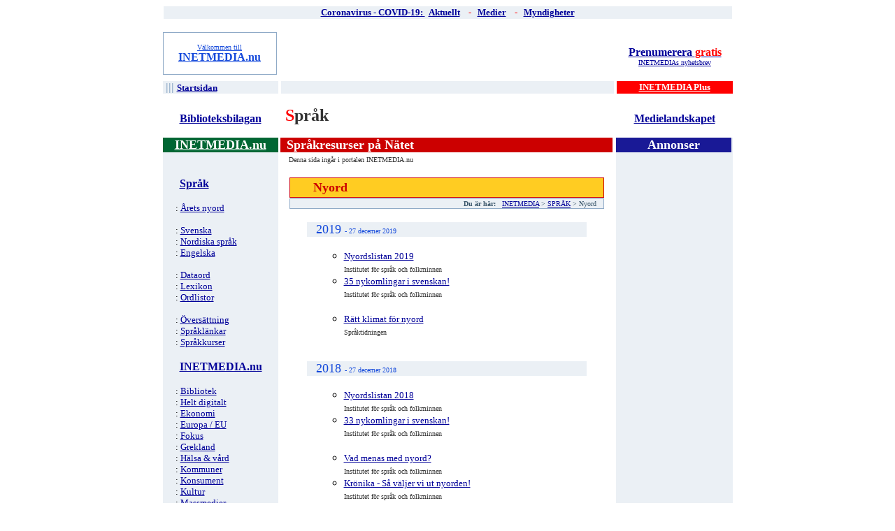

--- FILE ---
content_type: text/html
request_url: http://www.inetmedia.nu/sprak/nyord.shtml
body_size: 4637
content:
<!DOCTYPE HTML PUBLIC "-//W3C//DTD HTML 4.0 Transitional//EN" "http://www.w3.org/TR/1998/REC-html40-19980424/loose.dtd">

<html>
<head>

<title>Årets nyord | Spr&aring;k | INETMEDIA.nu</title></title>
<meta name="description" content="INETMEDIA Spr&aring;k: Spr&aring;kl&auml;nkar p&aring; N&auml;tet: Nyord">

<meta name="keywords" content="nyord, 2018, , spr&aring;k, spr&aring;kvetenskap, lingvistik, ordlistor, ordb&ouml;cker, dataord, datatermer, &ouml;vers&auml;ttning, &ouml;vers&auml;ttare, maskin&ouml;vers&auml;ttning, INETMEDIA, Sverige, svensk, svenska, svenskt, sida, sidor, portal, ISSN: 1402-4012, 1653-1027">

<meta http-equiv="content-Type" content="text/html; charset=windows-1252"> 
<meta name="robots" content="index,follow"><meta name="revisit-after" content="7 days">
<meta http-equiv="pragma" content="no-cache">

</head>

<body bgcolor="#ffffff" text="#000000" link="#000099" vlink="#990000" alink="#ff0000">

<!-- 01 --><!-- 02 --><!-- --><!-- --><!-- --><!-- -->

<!-- 02 --><!-- BANNERS --><!--  --><!-- --><!-- --><!-- -->

<center>

<!--TL_T --><!-- ebf0f5 --><!-- 8faac7 --><!-- -->
<table border="0" width="815" bgcolor="#ffffff" cellpadding="1" cellspacing="0">
<tr><td valign="top" align="center">
<table border="0" width="100%" bgcolor="#ebf0f5" cellpadding="1" cellspacing="0">
<tr><td valign="middle" align="center">
<font size="2" color="#ff0000">
<strong>


	<a href="http://www.inetmedia.nu/coronavirus/">
	<strong>Coronavirus - COVID-19: </strong></a>&nbsp; 
	<a href="http://www.inetmedia.nu/coronavirus/aktuellt.shtml">
	<strong>Aktuellt</strong></a>&nbsp; &nbsp;  - &nbsp; 
	<a href="http://www.inetmedia.nu/coronavirus/medier.shtml">
	<strong>Medier</strong></a>&nbsp; &nbsp;  - &nbsp; 
	<a href="http://www.inetmedia.nu/coronavirus/myndigheter.shtml">
	<strong>Myndigheter</strong></a>



</strong></font>
</td></tr></table>
</td></tr></table>
<!--TL_T --><!-- --><!-- --><!-- --><!-- --><!-- --><!-- --><!-- -->

<br><!-- --><!-- --><!-- --><!-- -->

<table border="0" width="815" height="70" bgcolor="#ffffff" cellpadding="0" cellspacing="0"><tr>
<td valign="top" align="left">

<!-- WELCOME --><!-- --><!-- --><!-- -->
<table border="0" width="163" bgcolor="#8faac7" cellpadding="1" cellspacing="0">
<tr><td valign="top" align="center">
<table border="0" width="100%" height="59" bgcolor="#ffffff" cellpadding="1" cellspacing="0">
<tr><td valign="middle" align="center">

<a href="http://www.inetmedia.nu/welcome.shtml">
<font size="1" color="#1449DB">V&auml;lkommen till</font>
<br>
<font size="3" color="#1449DB"><b>INETMEDIA.nu</b></font>
</a>

</td></tr></table>
</td></tr></table>
<!-- WELCOME --><!-- --><!-- --><!-- -->

</td>
<td width="3" bgcolor="#ffffff" valign="middle" align="left">
&nbsp;
</td>

<!-- BANNER --><!-- POOL --><!-- --><!-- -->
<td width="475" bgcolor="#ffffff" valign="top" align="center">

<script type="text/javascript"><!--
google_ad_client = "pub-0654866045236974";
/* 468x60, created 5/13/09 */
google_ad_slot = "8109621484";
google_ad_width = 468;
google_ad_height = 60;
//-->
</script>
<script type="text/javascript"
src="http://pagead2.googlesyndication.com/pagead/show_ads.js">
</script>

</td>
<!-- BANNER --><!-- POOL --><!-- --><!-- -->

<td width="3" bgcolor="#ffffff" valign="top" align="center">
&nbsp;
</td>



<td width="165" bgcolor="#ffffff" valign="middle" align="center">
<font size="3"><strong>
<a href="http://www.inetmedia.nu/inetmedia/prenumerera.shtml">
Prenumerera <span style="color:red"> gratis</span>
</a>
</strong></font><font size="1">

<br><!-- --><!-- --><!-- --><!-- -->

<a href="http://www.inetmedia.nu/arkivet/">
INETMEDIAs nyhetsbrev</a>
</font>


</td>
</tr></table>

<!-- NAV-BAR --><!-- --><!-- --><!-- -->
<table border="0" width="815" bgcolor="#ffffff" cellpadding="0" cellspacing="0"><tr>

<td width="165" bgcolor="#ebf0f5" valign="middle" align="left">
<font size="3" color="#8faac7">&nbsp;<b>|||</b>
<a href="http://www.inetmedia.nu/welcome.shtml"><font size="2"><b>Startsidan</b></font></a>
</font>
</td>

<td width="3" bgcolor="#ffffff" valign="middle" align="center">
&nbsp;
</td>

<td width="475" bgcolor="#ebf0f5" valign="middle" align="center">
<font size="2" color="#cc0000"><strong>



<!-- --><!-- --><!-- --><!-- --><!-- --><!-- --><!-- --><!-- --><!-- --><!-- --><!-- --><!-- -->



</strong></font>
</td>
<td width="3" bgcolor="#ffffff" valign="middle" align="center">
&nbsp;
</td>

<td width="165" bgcolor="#ff0000" valign="middle" align="center">
<font size="2">
<a href="http://www.inetmedia.nu/plus/welcome.shtml"><font color="#ffffff"><b>INETMEDIA Plus</b></font></a>
</font>
</td>

</tr></table>
<!-- NAV-BAR --><!-- --><!-- --><!-- -->

<table border="0" width="815" bgcolor="#ffffff" cellpadding="0" cellspacing="0"><tr>
<td width="165" bgcolor="#ffffff" valign="middle" align="center">
&nbsp;
</td>
<td width="3" bgcolor="#ffffff" valign="middle" align="center">
&nbsp;
</td>
<td width="475" bgcolor="#ffffff" valign="middle" align="center">
&nbsp;
<td width="3" bgcolor="#ffffff" valign="middle" align="center">
&nbsp;
</td>
<td width="165" bgcolor="#ffffff" valign="middle" align="center">
&nbsp;
</td></tr>

<!-- 02 --><!-- 03 --><!-- --><!-- --><!-- --><!-- -->

<!-- 03 --><!-- RUBRIK --><!-- SPRAK --><!-- --><!-- --><!-- -->

<!-- TL_V --><!-- --><!-- --><!-- -->
<tr><td width="165" bgcolor="#ffffff" valign="bottom" align="center">
<font size="3"><strong>
<a href="https://twitter.com/Bibliotek">Biblioteksbilagan</a>
</strong></font>
<!-- TL_V --><!-- --><!-- --><!-- -->

</td><td width="3" bgcolor="#ffffff">
<br>
</td>

<!-- RUBRIK --><!-- --><!-- --><!-- -->
<td width="475" bgcolor="#ffffff" valign="bottom" align="left"><font color="#333333" size="5"><b>
&nbsp;<font color="#ff0000">S</font>pr&aring;k
</b></font>
<!-- RUBRIK --><!-- --><!-- --><!-- -->

</td><td width="3" bgcolor="#ffffff">
<br>
</td>

<!--  TL_H --><!--  --><!--  --><!--  -->
<td width="165" bgcolor="#ffffff" valign="bottom" align="center">
<font size="3"><strong>
<a href="https://twitter.com/Medielandskapet">Medielandskapet</a>
</strong></font>
<!--  TL_H --><!--  --><!--  --><!--  -->

<tr>
<td width="165" bgcolor="#ffffff" valign="middle" align="center">
&nbsp;
</td>
<td width="3" bgcolor="#ffffff" valign="middle" align="center">
&nbsp;
</td>
<td width="475" bgcolor="#ffffff" valign="middle" align="center">
&nbsp;
<td width="3" bgcolor="#ffffff" valign="middle" align="center">
&nbsp;
</td>
<td width="165" bgcolor="#ffffff" valign="middle" align="center">
&nbsp;
</td></tr></table>

<!-- 03 --><!-- 04 --><!-- --><!-- --><!-- --><!-- --><!-- --><!-- -->

<!-- 04 --><!-- NAV --><!-- SPRAK --><!-- --><!-- --><!-- -->

<table border="0" width="815" bgcolor="#ffffff" cellpadding="0" cellspacing="0"><tr>

<td width="165" bgcolor="#ebf0f5" valign="top" align="left">
<table border="0" width="165" bgcolor="#006633" cellpadding="0" cellspacing="0"><tr>
<td valign="middle" align="center">
<a href="http://www.inetmedia.nu/welcome.shtml"><font color="#ffffff" size="4"><b>
INETMEDIA.nu
</b></font></a>
</td></tr></table>
<br><!-- --><!-- --><!-- --><!-- -->






<!-- SPRAK --><!-- --><!-- --><!-- --><!-- --><!-- --><!-- --><!-- -->
<table border="0" width="165" bgcolor="#ebf0f5" cellpadding="0" cellspacing="0">
<tr><td valign="top" align="left">

<br><font size="3">&nbsp; &nbsp; &nbsp;
	<a href="http://www.inetmedia.nu/sprak/"><b>Spr&aring;k</b></a></font>

<br><!-- --><!-- --><!-- --><!-- -->

<br><font size="2">&nbsp; &nbsp; &nbsp;
	: <a href="http://www.inetmedia.nu/sprak/nyord.shtml">&Aring;rets nyord</a>

<br><!-- --><!-- --><!-- --><!-- -->

<br><font size="2">&nbsp; &nbsp; &nbsp;
	: <a href="http://www.inetmedia.nu/sprak/svenska.shtml">Svenska</a></font>
<br><font size="2">&nbsp; &nbsp; &nbsp;
	: <a href="http://www.inetmedia.nu/sprak/nordiska.shtml">Nordiska spr&aring;k</a></font>
<br><font size="2">&nbsp; &nbsp; &nbsp;
	: <a href="http://www.inetmedia.nu/sprak/engelska.shtml">Engelska</a></font>

<br><!-- --><!-- --><!-- --><!-- -->

<br><font size="2">&nbsp; &nbsp; &nbsp;
	: <a href="http://www.inetmedia.nu/sprak/dataord.shtml">Dataord</a></font>
<br><font size="2">&nbsp; &nbsp; &nbsp;
	: <a href="http://www.inetmedia.nu/sprak/lexikon.shtml">Lexikon</a></font>
<br><font size="2">&nbsp; &nbsp; &nbsp;
	: <a href="http://www.inetmedia.nu/sprak/ordlistor.shtml">Ordlistor</a></font>

<br><!-- --><!-- --><!-- --><!-- -->

<br><font size="2">&nbsp; &nbsp; &nbsp;
	: <a href="http://www.inetmedia.nu/sprak/translation.shtml">&Ouml;vers&auml;ttning</a></font>
<br><font size="2">&nbsp; &nbsp; &nbsp;
	: <a href="http://www.inetmedia.nu/sprak/links.shtml">Spr&aring;kl&auml;nkar</a></font>
<br><font size="2">&nbsp; &nbsp; &nbsp;
	: <a href="http://www.inetmedia.nu/sprak/kurser.shtml">Spr&aring;kkurser</a></font>

</td></tr></table>
<!-- SPRAK --><!-- --><!-- --><!-- --><!-- --><!-- --><!-- --><!-- -->






<!-- INETMEDIA --><!-- --><!-- --><!-- -->
<table border="0" width="165" bgcolor="#ebf0f5" cellpadding="0" cellspacing="0">
<tr><td valign="top" align="left">

<br><font size="3">&nbsp; &nbsp; &nbsp;
	<a href="http://www.inetmedia.nu/welcome.shtml"><b>INETMEDIA.nu</b></a></font>

<br><!-- --><!-- --><!-- --><!-- -->

<br><font size="2">&nbsp; &nbsp; &nbsp;
	: <a href="http://www.inetmedia.nu/bibliotek/welcome.shtml">Bibliotek</a></font>
<br><font size="2">&nbsp; &nbsp; &nbsp;
	: <a href="http://www.inetmedia.nu/digitalt/welcome.shtml">Helt digitalt</a></font>
<br><font size="2">&nbsp; &nbsp; &nbsp;
	: <a href="http://www.inetmedia.nu/ekonomi/welcome.shtml">Ekonomi</a></font>
<br><font size="2">&nbsp; &nbsp; &nbsp;
	: <a href="http://www.inetmedia.nu/europa/welcome.shtml">Europa / EU</a></font>
<br><font size="2">&nbsp; &nbsp; &nbsp;
	: <a href="http://www.inetmedia.nu/fokus/welcome.shtml">Fokus</a></font>
<br><font size="2">&nbsp; &nbsp; &nbsp;
	: <a href="http://www.inetmedia.nu/grekland/welcome.shtml">Grekland</a></font>
<br><font size="2">&nbsp; &nbsp; &nbsp;
	: <a href="http://www.inetmedia.nu/halsa/welcome.shtml">H&auml;lsa &amp; v&aring;rd</a></font>
<br><font size="2">&nbsp; &nbsp; &nbsp;
	: <a href="http://www.inetmedia.nu/kommuner/welcome.shtml">Kommuner</a></font>
<br><font size="2">&nbsp; &nbsp; &nbsp;
	: <a href="http://www.inetmedia.nu/konsument/welcome.shtml">Konsument</a></font>
<br><font size="2">&nbsp; &nbsp; &nbsp;
	: <a href="http://www.inetmedia.nu/kultur/welcome.shtml">Kultur</a></font>
<br><font size="2">&nbsp; &nbsp; &nbsp;
	: <a href="http://www.inetmedia.nu/medier/welcome.shtml">Massmedier</a></font>
<br><font size="2">&nbsp; &nbsp; &nbsp;
	: <a href="http://www.inetmedia.nu/mat/welcome.shtml">Mat &amp; dryck</a></font>
<br><font size="2">&nbsp; &nbsp; &nbsp;
	: <a href="http://www.inetmedia.nu/myndigheter/welcome.shtml">Myndigheter</a></font>
<br><font size="2">&nbsp; &nbsp; &nbsp;
	: <a href="http://www.inetmedia.nu/nobel/welcome.shtml">Nobel</a></font>
<br><font size="2">&nbsp; &nbsp; &nbsp;
	: <a href="http://www.inetmedia.nu/nyheter/welcome.shtml">Nyheter</a></font>
<br><font size="2">&nbsp; &nbsp; &nbsp;
	: <a href="http://www.inetmedia.nu/politik/welcome.shtml">Politik</a></font>
<br><font size="2">&nbsp; &nbsp; &nbsp;
	: <a href="http://www.inetmedia.nu/resor/welcome.shtml">Resor</a></font>
<br><font size="2">&nbsp; &nbsp; &nbsp;
	: <a href="http://www.inetmedia.nu/sport/welcome.shtml">Sport</a></font>
<br><font size="2">&nbsp; &nbsp; &nbsp;
	: <a href="http://www.inetmedia.nu/sprak/welcome.shtml">Spr&aring;k</a></font>
<br><font size="2">&nbsp; &nbsp; &nbsp;
	: <a href="http://www.inetmedia.nu/sverigerunt/welcome.shtml">Sverige runt</a></font>
<br><font size="2">&nbsp; &nbsp; &nbsp;
	: <a href="http://www.inetmedia.nu/sweden/welcome.shtml">Sweden</a></font>
<br><font size="2">&nbsp; &nbsp; &nbsp;
: <a href="http://www.inetmedia.nu/tema/welcome.shtml"><b>TEMA-sidor</b></a></font>
<br><font size="2">&nbsp; &nbsp; &nbsp;
	: <a href="http://www.inetmedia.nu/twitter/welcome.shtml">Twitter</a></font>
<br><font size="2">&nbsp; &nbsp; &nbsp;
	: <a href="http://www.inetmedia.nu/utbildning/welcome.shtml">Utbildning</a></font>

</td></tr></table>
<!-- INETMEDIA --><!-- --><!-- --><!-- -->






<!-- PLUS --><!-- --><!-- --><!-- -->
<br>
<table border="0" width="165" bgcolor="#d3dfe8" cellpadding="0" cellspacing="0">
<tr><td valign="top" align="left">

<br><font size="2">&nbsp; &nbsp; &nbsp;
	<b><a href="http://www.inetmedia.nu/plus/welcome.shtml">INETMEDIA Plus</a></b></font>
<br><font size="2" color="#333333">&nbsp; &nbsp;&nbsp;
	:</font>
<br><br>

</td></tr></table>
<!-- PLUS --><!-- --><!-- --><!-- -->






<!-- NYHETSBREVET --><!-- --><!-- --><!-- -->
<table border="0" width="165" bgcolor="#ebf0f5" cellpadding="0" cellspacing="0">
<tr><td valign="top" align="left">

<br><font size="2">&nbsp; &nbsp; &nbsp;
	<b><a href="http://www.inetmedia.nu/inetmedia/om.shtml">Nyhetsbrevet</a></b></font>
<br><font size="2">&nbsp; &nbsp; &nbsp;
	: <a href="http://www.inetmedia.nu/inetmedia/prenumerera.shtml">Prenumerera</a></font>
<br><font size="2">&nbsp; &nbsp; &nbsp;
	: <a href="http://www.inetmedia.nu/arkivet/">Arkivet</a></font>
</td></tr></table>
<!-- NYHETSBREVET --><!-- --><!-- --><!-- -->






<!-- OM --><!-- --><!-- --><!-- -->
<table border="0" width="165" bgcolor="#ebf0f5" cellpadding="0" cellspacing="0">
<tr><td valign="top" align="left">

<br><font size="2">&nbsp; &nbsp; &nbsp;
	: <a href="http://www.inetmedia.nu/inetmedia/om.shtml">Om INETMEDIA</a></font>

</td></tr></table>
<!-- OM --><!-- --><!-- --><!-- -->






<br><br><!-- --><!-- --><!-- --><!-- -->
<br><br><!-- --><!-- --><!-- --><!-- -->
<br><br><!-- --><!-- --><!-- --><!-- -->

</td>

<td width="3" bgcolor="#ffffff" valign="top" align="left">
<br>
</td><td width="475" bgcolor="#ffffff" valign="top" align="left">

<!-- 04 --><!-- 05 --><!-- --><!-- --><!-- --><!-- -->

<!-- 05 --><!-- MAIN --><!-- 

SPRAK-RUBRIK 

--><!-- --><!-- -->

<table border="0" width="475" bgcolor="#cc0000" cellpadding="0" cellspacing="0"><tr>
<td valign="top" align="left">&nbsp;<b><font size="4" color="#ffffff">

Spr&aring;kresurser p&aring; N&auml;tet

</font></b></td></tr></table>
&nbsp;&nbsp;&nbsp;<font size="1" color="#333333">Denna sida ing&aring;r i portalen INETMEDIA.nu</font>
<br><br>
<!-- --><!-- --><!-- --><!-- --><!-- --><!-- --><!-- --><!-- -->






<!-- --><!-- --><!-- --><!-- --><!-- --><!-- --><!-- --><!-- -->
<center>
<table border="0" width="450" bgcolor="#cc0000" cellpadding="1" cellspacing="0">
<tr><td valign="top" align="left">
<table border="0" width="100%" bgcolor="#ffcc22" cellpadding="3" cellspacing="0">
<tr><td valign="middle" align="left">
<b><font size="4" color="#cc0000">&nbsp; &nbsp; &nbsp;

Nyord

</font></b>
</td></tr></table>
</td></tr></table>
<!-- --><!-- --><!-- --><!-- --><!-- --><!-- --><!-- --><!-- -->






<!-- --><!-- --><!-- --><!-- --><!-- --><!-- --><!-- --><!-- -->
<table border="0" width="450" bgcolor="#ffffff" cellpadding="1" cellspacing="0">
<tr><td valign="top" align="center">
<table border="0" width="450" bgcolor="#8faac7" cellpadding="1" cellspacing="0">
<tr><td valign="top" align="center">
<table border="0" width="100%" bgcolor="#ebf0f5" cellpadding="1" cellspacing="0">
<tr><td valign="top" align="right">
<font size="1" color="#39556A"><b>Du &auml;r h&auml;r:</b> &nbsp;
<a href="http://www.inetmedia.nu/welcome.shtml">INETMEDIA</a> &gt;
<a href="http://www.inetmedia.nu/sprak/welcome.shtml">SPR&Aring;K</a> &gt;

Nyord

&nbsp;&nbsp;
</font>
</td></tr></table>
</td></tr></table>
</td></tr></table>
<!-- --><!-- --><!-- --><!-- -->
<table border="0" width="440" bgcolor="#ffffff" cellpadding="0" cellspacing="0">
<tr><td width="100%" valign="top" align="center">
<!-- --><!-- --><!-- --><!-- --><!-- --><!-- --><!-- --><!-- -->






<!-- --><!-- --><!-- --><!-- --><!-- --><!-- --><!-- --><!-- -->
<br>
<table border="0" width="400" bgcolor="#ffffff" cellpadding="0" cellspacing="0">
<tr><td valign="top" align="center">
<table border="0" width="100%" bgcolor="#ebf0f5" cellpadding="0" cellspacing="0">
<tr><td valign="top" align="left">
&nbsp;&nbsp;<font size="4" color="#1449DB">

2019 <font size="1"> - 27 decemer 2019</font>

</font>
</td></tr></table>
</td></tr></table>
<br><!-- --><!-- --><!-- --><!-- -->
<table border="0" width="375" bgcolor="#ffffff" cellpadding="0" cellspacing="0">
<tr><td width="100%" valign="top" align="left">
<ul>


<li type=circle><font size="2">
 	<a href="http://www.sprakochfolkminnen.se/sprak/nyord/nyordslistan-2019.html">
	Nyordslistan 2019</a>
	</font>
<br>	<font size="1" color="#333333"> Institutet f&ouml;r spr&aring;k och folkminnen</font>

<li type=circle><font size="2">
 	<a href="http://www.isof.se/om-oss/nyheter-och-press/nyhetsarkiv/nyheter-2019/2019-12-27-35-nykomlingar-i-svenskan.html">
	35 nykomlingar i svenskan!</a>
	</font>
<br>	<font size="1" color="#333333"> Institutet f&ouml;r spr&aring;k och folkminnen</font>

<br><br><!-- --><!-- --><!-- --><!-- -->

<li type=circle><font size="2">
 	<a href="https://spraktidningen.se/artiklar/2019/12/ratt-klimat-nyord">
	R&auml;tt klimat f&ouml;r nyord </a>
	</font>
<br>	<font size="1" color="#333333">Spr&aring;ktidningen</font>



</ul>
</td></tr></table>
<!-- --><!-- --><!-- --><!-- --><!-- --><!-- --><!-- --><!-- -->






<!-- --><!-- --><!-- --><!-- --><!-- --><!-- --><!-- --><!-- -->
<br>
<table border="0" width="400" bgcolor="#ffffff" cellpadding="0" cellspacing="0">
<tr><td valign="top" align="center">
<table border="0" width="100%" bgcolor="#ebf0f5" cellpadding="0" cellspacing="0">
<tr><td valign="top" align="left">
&nbsp;&nbsp;<font size="4" color="#1449DB">

2018 <font size="1"> - 27 decemer 2018</font>

</font>
</td></tr></table>
</td></tr></table>
<br><!-- --><!-- --><!-- --><!-- -->
<table border="0" width="375" bgcolor="#ffffff" cellpadding="0" cellspacing="0">
<tr><td width="100%" valign="top" align="left">
<ul>


<li type=circle><font size="2">
 	<a href="http://www.sprakochfolkminnen.se/sprak/nyord/nyordslistan-2018.html">
	Nyordslistan 2018 </a>
	</font>
<br>	<font size="1" color="#333333"> Institutet f&ouml;r spr&aring;k och folkminnen</font>


<li type=circle><font size="2">
 	<a href="http://www.sprakochfolkminnen.se/om-oss/nyheter-och-press/nyhetsarkiv/nyheter-2018/2018-12-27-33-nykomlingar-i-svenskan.html">
	33 nykomlingar i svenskan!</a>
	</font>
<br>	<font size="1" color="#333333"> Institutet f&ouml;r spr&aring;k och folkminnen</font>

<br><br><!-- --><!-- --><!-- --><!-- -->

<li type=circle><font size="2">
 	<a href="http://www.sprakochfolkminnen.se/om-oss/nyheter-och-press/nyhetsarkiv/nyheter-2018/2018-12-27-vad-menas-med-nyord.html">
	Vad menas med nyord?</a>
	</font>
<br>	<font size="1" color="#333333"> Institutet f&ouml;r spr&aring;k och folkminnen</font>

<li type=circle><font size="2">
 	<a href="http://www.sprakochfolkminnen.se/sprak/nyord/nyordslistan-2018/kronika.html">
	Kr&ouml;nika - S&aring; v&auml;ljer vi ut nyorden!</a>
	</font>
<br>	<font size="1" color="#333333">Institutet f&ouml;r spr&aring;k och folkminnen</font>

<li type=circle><font size="2">
 	<a href="http://www.sprakochfolkminnen.se/sprak/nyord.html">
	<strong>Nyord</strong></a>
	</font>
<br>	<font size="1" color="#333333">Institutet f&ouml;r spr&aring;k och folkminnen</font>


<br><br><!-- --><!-- --><!-- --><!-- -->

<li type=circle><font size="2">
 	<a href="http://spraktidningen.se/blogg/pressmeddelande-33-nykomlingar-i-svenskan">
	Pressmeddelande: 33 nykomlingar i svenskan!</a>
	</font>
<br>	<font size="1" color="#333333">Spr&aring;ktidningen</font>

<li type=circle><font size="2">
 	<a href="https://www.breakit.se/artikel/17589/e-krona-och-natlakare-arets-nyord-har-presenterats">
	E-krona och n&auml;tl&auml;kare &ndash; &aring;rets nyord har presenterats</a>
	</font>
<br>	<font size="1" color="#333333">Breakit</font>

<li type=circle><font size="2">
 	<a href="https://www.di.se/nyheter/e-krona-bland-arets-nyord-har-ar-hela-listan/">
	E-krona bland &aring;rets nyord &ndash; h&auml;r &auml;r hela listan</a>
	</font>
<br>	<font size="1" color="#333333">di.se</font>

<li type=circle><font size="2">
 	<a href="http://www.boktugg.se/2018/12/27/33-nya-ord-pa-nyordslistan-for-2018/">
	33 nya ord p&aring; nyordslistan f&ouml;r 2018</a>
	</font>
<br>	<font size="1" color="#333333">Boktugg.se</font>

<li type=circle><font size="2">
 	<a href="https://www.medievarlden.se/2018/12/flera-journalistik-begrepp-bland-arets-nyord/">
	Flera journalistik-begrepp bland &aring;rets nyord</a>
	</font>
<br>	<font size="1" color="#333333">Mediev&auml;rlden</font>

<li type=circle><font size="2">
 	<a href="https://sverigesradio.se/sida/artikel.aspx?programid=1650&artikel=7121651">
	H&auml;r &auml;r &aring;rets nya ord</a>
	</font>
<br>	<font size="1" color="#333333">Kulturnytt i P1 | Sveriges Radio</font>

<li type=circle><font size="2">
 	<a href="https://www.svt.se/kultur/klimatet-it-och-halsa-syns-bland-2018-ars-nyord">
	Klimatet, valet och h&auml;lsa syns bland 2018 &aring;rs nyord</a>
	</font>
<br>	<font size="1" color="#333333">SVT Nyheter</font>

<br><br><!-- --><!-- --><!-- --><!-- -->

<li type=circle><font size="2">
 	<a href="https://sv.wikipedia.org/wiki/Spr%C3%A5kr%C3%A5dets_nyordslista">
	Spr&aring;kr&aring;dets nyordslista</a>
	</font>
<br>	<font size="1" color="#333333">Wikipedia</font>


</ul>
</td></tr></table>
<!-- --><!-- --><!-- --><!-- --><!-- --><!-- --><!-- --><!-- -->






<!-- --><!-- --><!-- --><!-- --><!-- --><!-- --><!-- --><!-- -->
<br>
<table border="0" width="400" bgcolor="#ffffff" cellpadding="0" cellspacing="0">
<tr><td valign="top" align="center">
<table border="0" width="100%" bgcolor="#ebf0f5" cellpadding="0" cellspacing="0">
<tr><td valign="top" align="left">
&nbsp;&nbsp;<font size="4" color="#1449DB">

Tidigare &aring;r

</font>
</td></tr></table>
</td></tr></table>
<br><!-- --><!-- --><!-- --><!-- -->
<table border="0" width="375" bgcolor="#ffffff" cellpadding="0" cellspacing="0">
<tr><td width="100%" valign="top" align="left">
<ul>

<li type=circle><font size="2">
 	<a href="http://www.sprakochfolkminnen.se/sprak/nyord/nyordslistor.html">
	Tidigare &aring;rs nyordslistor</a>
	</font>
<br>	<font size="1" color="#333333"> Institutet f&ouml;r spr&aring;k och folkminnen</font>


<br><br><!-- --><!-- --><!-- --><!-- -->
<div align="right"><font size="1">...</font>


</ul>
</td></tr></table>
<!-- --><!-- --><!-- --><!-- --><!-- --><!-- --><!-- --><!-- -->






<!-- --><!-- --><!-- --><!-- --><!-- --><!-- --><!-- --><!-- -->
</td></tr></table>
</center>

<!-- 05 --><!-- 06 --><!-- --><!-- --><!-- --><!-- -->

<!-- 06 --><!-- INDEX-SPRAK --><!-- --><!-- --><!-- --><!-- -->

<br>
<center>
<table border="0" width="400" bgcolor="#cc0000" cellpadding="1" cellspacing="0">
<tr><td valign="top" align="center">
<table border="0" width="100%" bgcolor="#ffffff" cellpadding="5" cellspacing="0">
<tr><td valign="top" align="center">

<br>
<font size="2" color="#666666">
	<a href="http://www.inetmedia.nu/inetmedia/prenumerera.shtml">
	Prenumerera</a> p&aring; INETMEDIAs nyhetsbrev.
	</font>
<br>
	<font size="1" color="#666666">
	[ e-post, utkommer p&aring; fredagar och &auml;r 
	<font size="1" color="#ff0000">gratis].</font>
	</font>
<br>
	<font size="2" color="#666666">
	<a href="http://www.inetmedia.nu/arkivet/">Nyhetsbrevets arkiv</a>
	&nbsp; - &nbsp;
	<a href="http://www.inetmedia.nu/inetmedia/om.shtml">mer information</a>
	</font>
<br><br>

</td></tr></table>
</td></tr></table>
</center>

<!-- 06 --><!-- 07 --><!-- --><!-- --><!-- --><!-- --><!-- --><!-- -->

<!-- 07 --><!-- ANNONSER --><!-- --><!-- --><!-- --><!-- -->

<br>

<center>
<font size="2">
<a href="http://www.inetmedia.nu/inetmedia/feedback.shtml">feedback</a>
| <a href="http://www.inetmedia.nu/inetmedia/forslag.shtml">l&auml;nkf&ouml;rslag</a>
| <a href="http://www.inetmedia.nu/inetmedia/annonsera.shtml">annonsera</a>
| <a href="http://www.inetmedia.nu/inetmedia/welcome.shtml">mer info ...</a>
</font>

<br><!-- --><!-- --><!-- --><!-- -->

<br>
</center>

</td><td width="3" bgcolor="#ffffff">
<br>
</td><td valign="top" width="165" bgcolor="#ebf0f5">

<!-- --><!-- --><!-- --><!-- --><!-- --><!-- --><!-- --><!-- -->

<table border="0" width="165" bgcolor="#191996" cellpadding="0" cellspacing="0"><tr>
<td valign="middle" align="center"><font color="#ffffff" size="4"><b>
Annonser
</b></font></td></tr></tbody></table>

<!--ANNONS --><!-- --><!-- --><!-- --><!-- --><!-- -->

<table border="0" cellspacing="0" cellpadding="10" width="165" bgcolor="#ffffff"><tbody><tr>
<td align="left" bgcolor="#ebf0f5">
<center>

<br><!-- GOOGLE-ADSENSE --><!-- --><!-- --><!-- --><!-- --><!-- --><!-- --><!-- -->
<script type="text/javascript"><!--
google_ad_client = "ca-pub-0654866045236974";
/* 120x600 */
google_ad_slot = "2548232262";
google_ad_width = 120;
google_ad_height = 600;
//-->
</script>
<script type="text/javascript"
src="//pagead2.googlesyndication.com/pagead/show_ads.js">
</script>
<br><!-- GOOGLE-ADSENSE --><!-- --><!-- --><!-- --><!-- --><!-- --><!-- --><!-- -->

</center>
</td></tr></table>
</td></tr></table>

<!-- --><!-- --><!-- --><!-- --><!-- --><!-- -->
<!-- --><!-- --><!-- --><!-- --><!-- --><!-- -->

<hr noshade size=1 width=815>

<font size="1" color="#666666">&copy; Nikos Markovits, IT-kompetens / INETMEDIA 2020
&nbsp;&nbsp;-&nbsp;&nbsp;inetmedia [at] gmail [dot] com - INETMEDIA ISSN: 
<a href="http://libris.kb.se/bib/4344151">1402-4012</a>, 
<a href="http://libris.kb.se/bib/9863033">1653-1027</a>
</font>
<br>


<script type="text/javascript">
var gaJsHost = (("https:" == document.location.protocol) ? "https://ssl." : "http://www.");
document.write(unescape("%3Cscript src='" + gaJsHost + "google-analytics.com/ga.js' type='text/javascript'%3E%3C/script%3E"));
</script>
<script type="text/javascript">
var pageTracker = _gat._getTracker("UA-6153623-1");
pageTracker._trackPageview();
</script>

<!-- 07 --><!-- 07 --><!-- --><!-- --><!-- --><!-- --><!-- --><!-- -->

<font size=1 color="#662500">Saturday, 24-Jan-2026 20:15:11 CET</font> &nbsp; 
<a href="http://validator.w3.org/check/referer"><font size="1"color="#ffffff">html 4.0</font></a>
</center></body></html>

--- FILE ---
content_type: text/html; charset=utf-8
request_url: https://www.google.com/recaptcha/api2/aframe
body_size: 268
content:
<!DOCTYPE HTML><html><head><meta http-equiv="content-type" content="text/html; charset=UTF-8"></head><body><script nonce="zlOQkXLtvdwVJ3a9XpK1dQ">/** Anti-fraud and anti-abuse applications only. See google.com/recaptcha */ try{var clients={'sodar':'https://pagead2.googlesyndication.com/pagead/sodar?'};window.addEventListener("message",function(a){try{if(a.source===window.parent){var b=JSON.parse(a.data);var c=clients[b['id']];if(c){var d=document.createElement('img');d.src=c+b['params']+'&rc='+(localStorage.getItem("rc::a")?sessionStorage.getItem("rc::b"):"");window.document.body.appendChild(d);sessionStorage.setItem("rc::e",parseInt(sessionStorage.getItem("rc::e")||0)+1);localStorage.setItem("rc::h",'1769282112407');}}}catch(b){}});window.parent.postMessage("_grecaptcha_ready", "*");}catch(b){}</script></body></html>